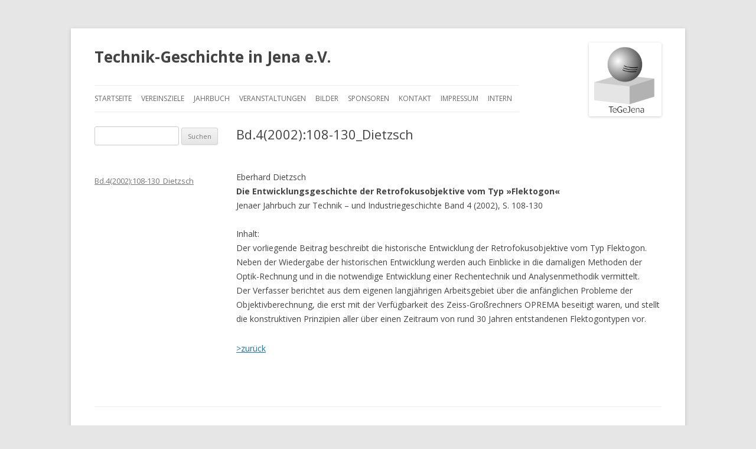

--- FILE ---
content_type: text/html; charset=UTF-8
request_url: https://www.technikgeschichte-jena.de/bd-42002108-130_dietzsch/
body_size: 12888
content:
<!DOCTYPE html>
<!--[if IE 7]>
<html class="ie ie7" lang="de">
<![endif]-->
<!--[if IE 8]>
<html class="ie ie8" lang="de">
<![endif]-->
<!--[if !(IE 7) & !(IE 8)]><!-->
<html lang="de">
<!--<![endif]-->
<head>
<meta charset="UTF-8" />
<meta name="viewport" content="width=device-width" />
<title>Bd.4(2002):108-130_Dietzsch | Technik-Geschichte in Jena e.V.</title>
<link rel="profile" href="http://gmpg.org/xfn/11" />
<link rel="pingback" href="https://www.technikgeschichte-jena.de/xmlrpc.php" />
<!--[if lt IE 9]>
<script src="https://www.technikgeschichte-jena.de/wp-content/themes/twentytwelve/js/html5.js" type="text/javascript"></script>
<![endif]-->
<link rel='dns-prefetch' href='//fonts.googleapis.com' />
<link rel='dns-prefetch' href='//s.w.org' />
<link href='https://fonts.gstatic.com' crossorigin rel='preconnect' />
<link rel="alternate" type="application/rss+xml" title="Technik-Geschichte in Jena e.V. &raquo; Feed" href="https://www.technikgeschichte-jena.de/feed/" />
<link rel="alternate" type="application/rss+xml" title="Technik-Geschichte in Jena e.V. &raquo; Kommentar-Feed" href="https://www.technikgeschichte-jena.de/comments/feed/" />
		<script type="text/javascript">
			window._wpemojiSettings = {"baseUrl":"https:\/\/s.w.org\/images\/core\/emoji\/11\/72x72\/","ext":".png","svgUrl":"https:\/\/s.w.org\/images\/core\/emoji\/11\/svg\/","svgExt":".svg","source":{"concatemoji":"https:\/\/www.technikgeschichte-jena.de\/wp-includes\/js\/wp-emoji-release.min.js?ver=4.9.26"}};
			!function(e,a,t){var n,r,o,i=a.createElement("canvas"),p=i.getContext&&i.getContext("2d");function s(e,t){var a=String.fromCharCode;p.clearRect(0,0,i.width,i.height),p.fillText(a.apply(this,e),0,0);e=i.toDataURL();return p.clearRect(0,0,i.width,i.height),p.fillText(a.apply(this,t),0,0),e===i.toDataURL()}function c(e){var t=a.createElement("script");t.src=e,t.defer=t.type="text/javascript",a.getElementsByTagName("head")[0].appendChild(t)}for(o=Array("flag","emoji"),t.supports={everything:!0,everythingExceptFlag:!0},r=0;r<o.length;r++)t.supports[o[r]]=function(e){if(!p||!p.fillText)return!1;switch(p.textBaseline="top",p.font="600 32px Arial",e){case"flag":return s([55356,56826,55356,56819],[55356,56826,8203,55356,56819])?!1:!s([55356,57332,56128,56423,56128,56418,56128,56421,56128,56430,56128,56423,56128,56447],[55356,57332,8203,56128,56423,8203,56128,56418,8203,56128,56421,8203,56128,56430,8203,56128,56423,8203,56128,56447]);case"emoji":return!s([55358,56760,9792,65039],[55358,56760,8203,9792,65039])}return!1}(o[r]),t.supports.everything=t.supports.everything&&t.supports[o[r]],"flag"!==o[r]&&(t.supports.everythingExceptFlag=t.supports.everythingExceptFlag&&t.supports[o[r]]);t.supports.everythingExceptFlag=t.supports.everythingExceptFlag&&!t.supports.flag,t.DOMReady=!1,t.readyCallback=function(){t.DOMReady=!0},t.supports.everything||(n=function(){t.readyCallback()},a.addEventListener?(a.addEventListener("DOMContentLoaded",n,!1),e.addEventListener("load",n,!1)):(e.attachEvent("onload",n),a.attachEvent("onreadystatechange",function(){"complete"===a.readyState&&t.readyCallback()})),(n=t.source||{}).concatemoji?c(n.concatemoji):n.wpemoji&&n.twemoji&&(c(n.twemoji),c(n.wpemoji)))}(window,document,window._wpemojiSettings);
		</script>
		<style type="text/css">
img.wp-smiley,
img.emoji {
	display: inline !important;
	border: none !important;
	box-shadow: none !important;
	height: 1em !important;
	width: 1em !important;
	margin: 0 .07em !important;
	vertical-align: -0.1em !important;
	background: none !important;
	padding: 0 !important;
}
</style>
<link rel='stylesheet' id='twentytwelve-fonts-css'  href='https://fonts.googleapis.com/css?family=Open+Sans:400italic,700italic,400,700&#038;subset=latin,latin-ext' type='text/css' media='all' />
<link rel='stylesheet' id='twentytwelve-style-css'  href='https://www.technikgeschichte-jena.de/wp-content/themes/twentytwelve/style.css?ver=4.9.26' type='text/css' media='all' />
<!--[if lt IE 9]>
<link rel='stylesheet' id='twentytwelve-ie-css'  href='https://www.technikgeschichte-jena.de/wp-content/themes/twentytwelve/css/ie.css?ver=20121010' type='text/css' media='all' />
<![endif]-->
<script type='text/javascript' src='https://www.technikgeschichte-jena.de/wp-includes/js/jquery/jquery.js?ver=1.12.4'></script>
<script type='text/javascript' src='https://www.technikgeschichte-jena.de/wp-includes/js/jquery/jquery-migrate.min.js?ver=1.4.1'></script>
<link rel='https://api.w.org/' href='https://www.technikgeschichte-jena.de/wp-json/' />
<link rel="EditURI" type="application/rsd+xml" title="RSD" href="https://www.technikgeschichte-jena.de/xmlrpc.php?rsd" />
<link rel="wlwmanifest" type="application/wlwmanifest+xml" href="https://www.technikgeschichte-jena.de/wp-includes/wlwmanifest.xml" /> 
<meta name="generator" content="WordPress 4.9.26" />
<link rel="canonical" href="https://www.technikgeschichte-jena.de/bd-42002108-130_dietzsch/" />
<link rel='shortlink' href='https://www.technikgeschichte-jena.de/?p=515' />
<link rel="alternate" type="application/json+oembed" href="https://www.technikgeschichte-jena.de/wp-json/oembed/1.0/embed?url=https%3A%2F%2Fwww.technikgeschichte-jena.de%2Fbd-42002108-130_dietzsch%2F" />
<link rel="alternate" type="text/xml+oembed" href="https://www.technikgeschichte-jena.de/wp-json/oembed/1.0/embed?url=https%3A%2F%2Fwww.technikgeschichte-jena.de%2Fbd-42002108-130_dietzsch%2F&#038;format=xml" />
<!-- <meta name="NextGEN" version="3.0.1" /> -->
	<style type="text/css" id="twentytwelve-header-css">
			.site-header h1 a,
		.site-header h2 {
			color: #444;
		}
		</style>
	
<!-- My Custom CSS -->
<link rel='stylesheet' id='mccss_stylesheet' href='https://www.technikgeschichte-jena.de/wp-content/uploads/my_custom_css/my_style.css?1765536590' type='text/css' media='all' />
<!-- My Custom CSS -->
</head>

<body class="page-template-default page page-id-515 custom-font-enabled">
<div id="page" class="hfeed site">
	<header id="masthead" class="site-header" role="banner">
		<hgroup>
			<h1 class="site-title"><a href="https://www.technikgeschichte-jena.de/" title="Technik-Geschichte in Jena e.V." rel="home">Technik-Geschichte in Jena e.V.</a></h1>
			<h2 class="site-description"></h2>
		</hgroup>

		<nav id="site-navigation" class="main-navigation" role="navigation">
			<button class="menu-toggle">Menü</button>
			<a class="assistive-text" href="#content" title="Springe zum Inhalt">Springe zum Inhalt</a>
			<div class="menu-hauptmenu-container"><ul id="menu-hauptmenu" class="nav-menu"><li id="menu-item-132" class="menu-item menu-item-type-custom menu-item-object-custom menu-item-132"><a href="/">Startseite</a></li>
<li id="menu-item-133" class="menu-item menu-item-type-post_type menu-item-object-page menu-item-home menu-item-133"><a href="https://www.technikgeschichte-jena.de/vereinsziele/">Vereinsziele</a></li>
<li id="menu-item-134" class="menu-item menu-item-type-post_type menu-item-object-page menu-item-134"><a href="https://www.technikgeschichte-jena.de/publikationen/">Jahrbuch</a></li>
<li id="menu-item-135" class="menu-item menu-item-type-post_type menu-item-object-page menu-item-135"><a href="https://www.technikgeschichte-jena.de/veranstaltungen/">Veranstaltungen</a></li>
<li id="menu-item-166" class="menu-item menu-item-type-post_type menu-item-object-page menu-item-166"><a href="https://www.technikgeschichte-jena.de/galerie/">Bilder</a></li>
<li id="menu-item-136" class="menu-item menu-item-type-post_type menu-item-object-page menu-item-136"><a href="https://www.technikgeschichte-jena.de/sponsoren/">Sponsoren</a></li>
<li id="menu-item-137" class="menu-item menu-item-type-post_type menu-item-object-page menu-item-137"><a href="https://www.technikgeschichte-jena.de/kontakt/">Kontakt</a></li>
<li id="menu-item-138" class="menu-item menu-item-type-post_type menu-item-object-page menu-item-138"><a href="https://www.technikgeschichte-jena.de/impressum/">Impressum</a></li>
<li id="menu-item-249" class="menu-item menu-item-type-post_type menu-item-object-page menu-item-249"><a href="https://www.technikgeschichte-jena.de/intern/">Intern</a></li>
</ul></div>		</nav><!-- #site-navigation -->

				<a href="https://www.technikgeschichte-jena.de/"><img src="https://www.technikgeschichte-jena.de/wp-content/uploads/2013/10/cropped-TeGeJ-Logo_zentriert1.jpg" class="header-image" width="702" height="712" alt="Technik-Geschichte in Jena e.V." /></a>
			</header><!-- #masthead -->

	<div id="main" class="wrapper">

	<div id="primary" class="site-content">
		<div id="content" role="main">

							
	<article id="post-515" class="post-515 page type-page status-publish hentry tag-fotoobjektive tag-optikdesign tag-rechentechnik">
		<header class="entry-header">
												<h1 class="entry-title">Bd.4(2002):108-130_Dietzsch</h1>
		</header>

		<div class="entry-content">
			<p><!--[if gte mso 9]><xml>
<w:WordDocument>
<w:View>Normal</w:View>
<w:Zoom>0</w:Zoom>
<w:HyphenationZone>21</w:HyphenationZone>
<w:PunctuationKerning/>
<w:ValidateAgainstSchemas/>
<w:SaveIfXMLInvalid>false</w:SaveIfXMLInvalid>
<w:IgnoreMixedContent>false</w:IgnoreMixedContent>
<w:AlwaysShowPlaceholderText>false</w:AlwaysShowPlaceholderText>
<w:Compatibility>
<w:BreakWrappedTables/>
<w:SnapToGridInCell/>
<w:WrapTextWithPunct/>
<w:UseAsianBreakRules/>
<w:DontGrowAutofit/>
</w:Compatibility>
<w:BrowserLevel>MicrosoftInternetExplorer4</w:BrowserLevel>
</w:WordDocument>
</xml><![endif]--><br />
<!--[if gte mso 9]><xml>
<w:LatentStyles DefLockedState="false" LatentStyleCount="156">
</w:LatentStyles>
</xml><![endif]--><!--[if gte mso 10]>



<style>
 /* Style Definitions */
 table.MsoNormalTable
	{mso-style-name:"Normale Tabelle";
	mso-tstyle-rowband-size:0;
	mso-tstyle-colband-size:0;
	mso-style-noshow:yes;
	mso-style-parent:"";
	mso-padding-alt:0pt 5.4pt 0pt 5.4pt;
	mso-para-margin:0pt;
	mso-para-margin-bottom:.0001pt;
	mso-pagination:widow-orphan;
	font-size:10.0pt;
	font-family:"Times New Roman";
	mso-ansi-language:#0400;
	mso-fareast-language:#0400;
	mso-bidi-language:#0400;}
</style>

<![endif]-->Eberhard Dietzsch<br />
<strong>Die Entwicklungsgeschichte der Retrofokusobjektive vom Typ »Flektogon«</strong><br />
Jenaer Jahrbuch zur Technik &#8211; und Industriegeschichte Band 4 (2002), S. 108-130</p>
<p>Inhalt:<br />
Der vorliegende Beitrag beschreibt die historische Entwicklung der Retrofokusobjektive vom Typ Flektogon. Neben der Wiedergabe der historischen Entwicklung werden auch Einblicke in die damaligen Methoden der Optik-Rechnung und in die notwendige Entwicklung einer Rechentechnik und Analysenmethodik vermittelt.<br />
Der Verfasser berichtet aus dem eigenen langjährigen Arbeitsgebiet über die anfänglichen Probleme der Objektivberechnung, die erst mit der Verfügbarkeit des Zeiss-Großrechners OPREMA beseitigt waren, und stellt die konstruktiven Prinzipien aller über einen Zeitraum von rund 30 Jahren entstandenen Flektogontypen vor.</p>
<p><a title="Jahrbuch 2002" href="http://www.technikgeschichte-jena.de/publikationen/inhaltsverzeichnisse/jahrbuch-2002/">&gt;zurück</a><span style="font-size: 12.0pt; font-family: 'Times New Roman'; mso-fareast-font-family: 'Times New Roman'; mso-ansi-language: DE; mso-fareast-language: DE; mso-bidi-language: AR-SA;"><br style="mso-special-character: line-break;" /> <br style="mso-special-character: line-break;" /> </span></p>
					</div><!-- .entry-content -->
		<footer class="entry-meta">
					</footer><!-- .entry-meta -->
	</article><!-- #post -->
				
<div id="comments" class="comments-area">

	
	
	
</div><!-- #comments .comments-area -->
			
		</div><!-- #content -->
	</div><!-- #primary -->


			<div id="secondary" class="widget-area" role="complementary">
			<aside id="search-2" class="widget widget_search"><form role="search" method="get" id="searchform" class="searchform" action="https://www.technikgeschichte-jena.de/">
				<div>
					<label class="screen-reader-text" for="s">Suche nach:</label>
					<input type="text" value="" name="s" id="s" />
					<input type="submit" id="searchsubmit" value="Suchen" />
				</div>
			</form></aside><aside id="pages-2" class="widget widget_pages"><h3 class="widget-title">Menü</h3>		<ul>
			<li class="page_item page-item-327"><a href="https://www.technikgeschichte-jena.de/bd-1-1999-s-35-60_kramer/">Bd.1 (1999), S. 35 – 60_Kramer</a></li>
<li class="page_item page-item-340"><a href="https://www.technikgeschichte-jena.de/band-1-1999-s-61-73_riesenberg/">Bd.1 (1999), S. 61 – 73_Riesenberg</a></li>
<li class="page_item page-item-364"><a href="https://www.technikgeschichte-jena.de/bd-11999-75-108_hacker/">Bd.1(1999): 75 – 108_Hacker</a></li>
<li class="page_item page-item-357"><a href="https://www.technikgeschichte-jena.de/bd-11999109-127_muhlhausen/">Bd.1(1999):109–127_Mühlhausen</a></li>
<li class="page_item page-item-371"><a href="https://www.technikgeschichte-jena.de/bd-11999129-140_wimmer/">Bd.1(1999):129 – 140_Wimmer</a></li>
<li class="page_item page-item-376"><a href="https://www.technikgeschichte-jena.de/bd-1999141-152_horichs/">Bd.1(1999):141–152_Hörichs</a></li>
<li class="page_item page-item-380"><a href="https://www.technikgeschichte-jena.de/bd-11999153-168_walter/">Bd.1(1999):153–168_Walter</a></li>
<li class="page_item page-item-438"><a href="https://www.technikgeschichte-jena.de/bd-119999-34_kotitz/">Bd.1(1999):9–34_Kötitz</a></li>
<li class="page_item page-item-950"><a href="https://www.technikgeschichte-jena.de/bd-132010-265-308_steinbach/">Bd.13(2010): 265-308_Steinbach</a></li>
<li class="page_item page-item-926"><a href="https://www.technikgeschichte-jena.de/bd-132010107-127_fauer/">Bd.13(2010):107-127_Fauer</a></li>
<li class="page_item page-item-930"><a href="https://www.technikgeschichte-jena.de/bd-132010129-187_borngen/">Bd.13(2010):129-187_Börngen</a></li>
<li class="page_item page-item-909"><a href="https://www.technikgeschichte-jena.de/bd-13201013-51_grolle/">Bd.13(2010):13-51_Grolle</a></li>
<li class="page_item page-item-934"><a href="https://www.technikgeschichte-jena.de/bd-132010189-195_geyer/">Bd.13(2010):189-195_Geyer</a></li>
<li class="page_item page-item-938"><a href="https://www.technikgeschichte-jena.de/bd-132010197-210_manns/">Bd.13(2010):197-210_Manns</a></li>
<li class="page_item page-item-946"><a href="https://www.technikgeschichte-jena.de/bd-132010211-264_gloor/">Bd.13(2010):211-264_Gloor</a></li>
<li class="page_item page-item-913"><a href="https://www.technikgeschichte-jena.de/bd-13201053-71_bergner/">Bd.13(2010):53-71_Bergner</a></li>
<li class="page_item page-item-917"><a href="https://www.technikgeschichte-jena.de/bd-13201073-93_augsten/">Bd.13(2010):73-93_Augsten</a></li>
<li class="page_item page-item-922"><a href="https://www.technikgeschichte-jena.de/bd-13201095-105_meier/">Bd.13(2010):95-105_Meier</a></li>
<li class="page_item page-item-1891"><a href="https://www.technikgeschichte-jena.de/bd-172014385-390_guyenot_erganzung/">Bd.17(2014):385-390_Guyenot_Ergänzung</a></li>
<li class="page_item page-item-425"><a href="https://www.technikgeschichte-jena.de/bd-22000110-169_wiederhold/">Bd.2(2000):110-169_Wiederhold</a></li>
<li class="page_item page-item-428"><a href="https://www.technikgeschichte-jena.de/bd-22000170-209_kroplin/">Bd.2(2000):170-209_Kröplin</a></li>
<li class="page_item page-item-430"><a href="https://www.technikgeschichte-jena.de/bd-22000210-248_taubert/">Bd.2(2000):210-248_Taubert</a></li>
<li class="page_item page-item-407"><a href="https://www.technikgeschichte-jena.de/bd-2200024-48_torge/">Bd.2(2000):24-48_Torge</a></li>
<li class="page_item page-item-416"><a href="https://www.technikgeschichte-jena.de/bd-2200049-82_hellmuth/">Bd.2(2000):49- 82_Hellmuth</a></li>
<li class="page_item page-item-404"><a href="https://www.technikgeschichte-jena.de/bd-220007-23_steiner/">Bd.2(2000):7-23_Steiner</a></li>
<li class="page_item page-item-421"><a href="https://www.technikgeschichte-jena.de/bd-2200083-109_ude/">Bd.2(2000):83-109_Ude</a></li>
<li class="page_item page-item-3495"><a href="https://www.technikgeschichte-jena.de/bd-252023109-132_doerfel-mai/">Bd.25(2023):109-132_Dörfel, Mai</a></li>
<li class="page_item page-item-3484"><a href="https://www.technikgeschichte-jena.de/bd-25202311-84_bussemer/">Bd.25(2023):11-84_Bussemer</a></li>
<li class="page_item page-item-3498"><a href="https://www.technikgeschichte-jena.de/bd-252023133-166_risse-von-lukowicz/">Bd.25(2023):133-166_Risse, von Lukowicz</a></li>
<li class="page_item page-item-3500"><a href="https://www.technikgeschichte-jena.de/bd-252023167-170_moehring/">Bd.25(2023):167-170_Möhring</a></li>
<li class="page_item page-item-3502"><a href="https://www.technikgeschichte-jena.de/bd-252023171-178_hellmuth/">Bd.25(2023):171-178_Hellmuth</a></li>
<li class="page_item page-item-3504"><a href="https://www.technikgeschichte-jena.de/bd-252023179-190_bussemer/">Bd.25(2023):179-190_Bussemer</a></li>
<li class="page_item page-item-3506"><a href="https://www.technikgeschichte-jena.de/bd-252023191-204_sachse/">Bd.25(2023):191-204_Sachse</a></li>
<li class="page_item page-item-3493"><a href="https://www.technikgeschichte-jena.de/bd-25202385-107_mueller/">Bd.25(2023):85-107_Müller</a></li>
<li class="page_item page-item-480"><a href="https://www.technikgeschichte-jena.de/band-3-2001-s-181-196/">Bd.3 (2001):181-196_Mirsching</a></li>
<li class="page_item page-item-487"><a href="https://www.technikgeschichte-jena.de/bd-3-2001197-222_feist/">Bd.3 (2001):197-222_Feist</a></li>
<li class="page_item page-item-492"><a href="https://www.technikgeschichte-jena.de/bd-3-2001223-269_mobius/">Bd.3 (2001):223-269_Möbius</a></li>
<li class="page_item page-item-470"><a href="https://www.technikgeschichte-jena.de/bd-32001101-121_zickler/">Bd.3(2001):101-121_Zickler</a></li>
<li class="page_item page-item-473"><a href="https://www.technikgeschichte-jena.de/bd-32001127-157_wilson/">Bd.3(2001):127-157_Wilson</a></li>
<li class="page_item page-item-500"><a href="https://www.technikgeschichte-jena.de/bd-32001158-180_nebe/">Bd.3(2001):158-180_Nebe</a></li>
<li class="page_item page-item-451"><a href="https://www.technikgeschichte-jena.de/bd-3200127-58_muhlfriedel/">Bd.3(2001):27-58_Mühlfriedel</a></li>
<li class="page_item page-item-459"><a href="https://www.technikgeschichte-jena.de/bd-3200159-79_haschke/">Bd.3(2001):59-79_Haschke</a></li>
<li class="page_item page-item-447"><a href="https://www.technikgeschichte-jena.de/bd-320017-26_steiner/">Bd.3(2001):7-26_Steiner</a></li>
<li class="page_item page-item-464"><a href="https://www.technikgeschichte-jena.de/bd-3200180-100_wenke/">Bd.3(2001):80-100_Wenke</a></li>
<li class="page_item page-item-515 current_page_item"><a href="https://www.technikgeschichte-jena.de/bd-42002108-130_dietzsch/">Bd.4(2002):108-130_Dietzsch</a></li>
<li class="page_item page-item-518"><a href="https://www.technikgeschichte-jena.de/bd-42002131-151_bernst/">Bd.4(2002):131-151_Bernst</a></li>
<li class="page_item page-item-522"><a href="https://www.technikgeschichte-jena.de/bd-42002152-175_kerbe/">Bd.4(2002):152-175_Kerbe</a></li>
<li class="page_item page-item-527"><a href="https://www.technikgeschichte-jena.de/bd-42002176-211_skarus/">Bd.4(2002):176-211_Skarus</a></li>
<li class="page_item page-item-531"><a href="https://www.technikgeschichte-jena.de/bd-42002212-241_karthe/">Bd.4(2002):212-241_Karthe</a></li>
<li class="page_item page-item-510"><a href="https://www.technikgeschichte-jena.de/bd-420029-42_steinbach/">Bd.4(2002):43-107_Steinbach</a></li>
<li class="page_item page-item-505"><a href="https://www.technikgeschichte-jena.de/bd-420029-42_artus/">Bd.4(2002):9-42_Artus</a></li>
<li class="page_item page-item-641"><a href="https://www.technikgeschichte-jena.de/bd-52003-2/">Bd.5(2003):148-167_Guenther</a></li>
<li class="page_item page-item-646"><a href="https://www.technikgeschichte-jena.de/bd-52003168-198_kerbe/">Bd.5(2003):168-198_Kerbe</a></li>
<li class="page_item page-item-626"><a href="https://www.technikgeschichte-jena.de/bd-5200346-51_scholer/">Bd.5(2003):46-51_Schöler</a></li>
<li class="page_item page-item-629"><a href="https://www.technikgeschichte-jena.de/bd-5200352-77_nebe/">Bd.5(2003):52-77_Nebe</a></li>
<li class="page_item page-item-634"><a href="https://www.technikgeschichte-jena.de/bd-52003/">Bd.5(2003):78-81_Kratochwil</a></li>
<li class="page_item page-item-623"><a href="https://www.technikgeschichte-jena.de/bd-520038-45_scholer/">Bd.5(2003):8-45_Schöler</a></li>
<li class="page_item page-item-638"><a href="https://www.technikgeschichte-jena.de/bd-5200382-147_meier/">Bd.5(2003):82-147_Meier</a></li>
<li class="page_item page-item-709"><a href="https://www.technikgeschichte-jena.de/bd-62004117-197_woschni/">Bd.6(2004):117-197_Woschni</a></li>
<li class="page_item page-item-704"><a href="https://www.technikgeschichte-jena.de/bd-62004129-175_donnerhacke/">Bd.6(2004):129-175_Donnerhacke</a></li>
<li class="page_item page-item-713"><a href="https://www.technikgeschichte-jena.de/bd-62004199-228_fischer/">Bd.6(2004):199-228_Fischer</a></li>
<li class="page_item page-item-716"><a href="https://www.technikgeschichte-jena.de/bd-62004229-250_gumpert/">Bd.6(2004):229-250_Gumpert</a></li>
<li class="page_item page-item-720"><a href="https://www.technikgeschichte-jena.de/bd-62004251-302_bartelt/">Bd.6(2004):251-302_Bartelt</a></li>
<li class="page_item page-item-724"><a href="https://www.technikgeschichte-jena.de/bd-6200433-40_herbst/">Bd.6(2004):33-40_Herbst</a></li>
<li class="page_item page-item-692"><a href="https://www.technikgeschichte-jena.de/bd-6200441-54_kratochwil/">Bd.6(2004):41-54_Kratochwil</a></li>
<li class="page_item page-item-696"><a href="https://www.technikgeschichte-jena.de/bd-6200455-88_jentzsch/">Bd.6(2004):55-88_Jentzsch</a></li>
<li class="page_item page-item-700"><a href="https://www.technikgeschichte-jena.de/bd-6200489-128_scheler/">Bd.6(2004):89-128_Scheler</a></li>
<li class="page_item page-item-686"><a href="https://www.technikgeschichte-jena.de/bd-620049-31_/">Bd.6(2004):9-31_Dorschner</a></li>
<li class="page_item page-item-784"><a href="https://www.technikgeschichte-jena.de/bd-72005108-124_nebe/">Bd.7(2005):108-124_Nebe</a></li>
<li class="page_item page-item-788"><a href="https://www.technikgeschichte-jena.de/bd-72005125-142_marwinski/">Bd.7(2005):125-142_Marwinski</a></li>
<li class="page_item page-item-792"><a href="https://www.technikgeschichte-jena.de/bd-72005143-165_schielicke/">Bd.7(2005):143-165_Schielicke</a></li>
<li class="page_item page-item-795"><a href="https://www.technikgeschichte-jena.de/bd-72005166-193_proger/">Bd.7(2005):166-193_Pröger</a></li>
<li class="page_item page-item-798"><a href="https://www.technikgeschichte-jena.de/bd-72005194-243_kramer/">Bd.7(2005):194-243_Kramer</a></li>
<li class="page_item page-item-773"><a href="https://www.technikgeschichte-jena.de/bd-7200570-81_wenke/">Bd.7(2005):70-81_Wenke</a></li>
<li class="page_item page-item-777"><a href="https://www.technikgeschichte-jena.de/bd-72005/">Bd.7(2005):82-91_Werner</a></li>
<li class="page_item page-item-769"><a href="https://www.technikgeschichte-jena.de/bd-720059-69_steinbach/">Bd.7(2005):9-69_Steinbach</a></li>
<li class="page_item page-item-781"><a href="https://www.technikgeschichte-jena.de/bd-7200592-107_nebe/">Bd.7(2005):92-107_Nebe</a></li>
<li class="page_item page-item-743"><a href="https://www.technikgeschichte-jena.de/bd-82006107-136_koch/">Bd.8(2006):107-136_Koch</a></li>
<li class="page_item page-item-746"><a href="https://www.technikgeschichte-jena.de/bd-82006137-150_ullmann/">Bd.8(2006):137-150_Ullmann</a></li>
<li class="page_item page-item-749"><a href="https://www.technikgeschichte-jena.de/bd-82006151-182_riekher/">Bd.8(2006):151-182_Riekher</a></li>
<li class="page_item page-item-752"><a href="https://www.technikgeschichte-jena.de/bd-82006183-184_sanda/">Bd.8(2006):183-184_Sanda</a></li>
<li class="page_item page-item-755"><a href="https://www.technikgeschichte-jena.de/bd-82006185-204_pohl/">Bd.8(2006):185-204_Pohl</a></li>
<li class="page_item page-item-759"><a href="https://www.technikgeschichte-jena.de/bd-82006205-227_gorlich/">Bd.8(2006):205-227_Görlich</a></li>
<li class="page_item page-item-736"><a href="https://www.technikgeschichte-jena.de/bd-8200627-40_hora/">Bd.8(2006):27-40_Hora</a></li>
<li class="page_item page-item-740"><a href="https://www.technikgeschichte-jena.de/bd-8200641-106_kramer/">Bd.8(2006):41-106_Kramer</a></li>
<li class="page_item page-item-731"><a href="https://www.technikgeschichte-jena.de/bd-820069-26_hofmann/">Bd.8(2006):9-26_Hofmann</a></li>
<li class="page_item page-item-840"><a href="https://www.technikgeschichte-jena.de/bd-92006109-113_weslau/">Bd.9(2006):109-113_Weßlau</a></li>
<li class="page_item page-item-843"><a href="https://www.technikgeschichte-jena.de/bd-92006115-144_neubert/">Bd.9(2006):115-144_Neubert</a></li>
<li class="page_item page-item-812"><a href="https://www.technikgeschichte-jena.de/bd-9200613-30_nebe/">Bd.9(2006):13-30_Nebe</a></li>
<li class="page_item page-item-847"><a href="https://www.technikgeschichte-jena.de/bd-92006145-188_gattnar/">Bd.9(2006):145-188_Gattnar</a></li>
<li class="page_item page-item-850"><a href="https://www.technikgeschichte-jena.de/bd-92006189-207_wehrsdorfer/">Bd.9(2006):189-207_Wehrsdorfer</a></li>
<li class="page_item page-item-854"><a href="https://www.technikgeschichte-jena.de/bd-92006209-228_kohler/">Bd.9(2006):209-228_Köhler</a></li>
<li class="page_item page-item-859"><a href="https://www.technikgeschichte-jena.de/bd-92006229-240_erlenbeck/">Bd.9(2006):229-240_Erlenbeck</a></li>
<li class="page_item page-item-863"><a href="https://www.technikgeschichte-jena.de/bd-92006241-248_bruckner/">Bd.9(2006):241-248_Bruckner</a></li>
<li class="page_item page-item-867"><a href="https://www.technikgeschichte-jena.de/bd-92006249-317_cichon/">Bd.9(2006):249-317_Cichon</a></li>
<li class="page_item page-item-872"><a href="https://www.technikgeschichte-jena.de/bd-92006319-446_scholer/">Bd.9(2006):319-446_Schöler</a></li>
<li class="page_item page-item-877"><a href="https://www.technikgeschichte-jena.de/bd-92006319-446_wimmer/">Bd.9(2006):319-446_Wimmer</a></li>
<li class="page_item page-item-819"><a href="https://www.technikgeschichte-jena.de/bd-9200631_steinbach/">Bd.9(2006):31_Steinbach</a></li>
<li class="page_item page-item-823"><a href="https://www.technikgeschichte-jena.de/bd-9200633-68_artus/">Bd.9(2006):33-68_Artus</a></li>
<li class="page_item page-item-881"><a href="https://www.technikgeschichte-jena.de/bd-92006457-466_fritsch/">Bd.9(2006):457-466_Fritsch</a></li>
<li class="page_item page-item-885"><a href="https://www.technikgeschichte-jena.de/bd-92006467-504_spessert/">Bd.9(2006):467-504_Spessert</a></li>
<li class="page_item page-item-888"><a href="https://www.technikgeschichte-jena.de/bd-92006505-534_albrecht/">Bd.9(2006):505-534_Albrecht</a></li>
<li class="page_item page-item-892"><a href="https://www.technikgeschichte-jena.de/bd-92006535-566_plontke/">Bd.9(2006):535-566_Plontke</a></li>
<li class="page_item page-item-896"><a href="https://www.technikgeschichte-jena.de/bd-92006567-576_litz/">Bd.9(2006):567-576_Litz</a></li>
<li class="page_item page-item-828"><a href="https://www.technikgeschichte-jena.de/bd-9200669-78_weslau/">Bd.9(2006):69-78_Weßlau</a></li>
<li class="page_item page-item-833"><a href="https://www.technikgeschichte-jena.de/bd-9200679-96_gusmann/">Bd.9(2006):79-96_Gußmann</a></li>
<li class="page_item page-item-808"><a href="https://www.technikgeschichte-jena.de/bd-920069-12_proger/">Bd.9(2006):9-12_Pröger</a></li>
<li class="page_item page-item-837"><a href="https://www.technikgeschichte-jena.de/bd-9200697-108_ruhlig/">Bd.9(2006):97-108_Ruhlig</a></li>
<li class="page_item page-item-246"><a href="https://www.technikgeschichte-jena.de/intern/">Intern</a></li>
<li class="page_item page-item-957"><a href="https://www.technikgeschichte-jena.de/kegeluhr_fauer/">Kegeluhr_Fauer</a></li>
<li class="page_item page-item-250"><a href="https://www.technikgeschichte-jena.de/schmalkalden/">Schmalkalden</a></li>
<li class="page_item page-item-12 page_item_has_children"><a href="https://www.technikgeschichte-jena.de/vereinsziele/">Vereinsziele</a>
<ul class='children'>
	<li class="page_item page-item-19 page_item_has_children"><a href="https://www.technikgeschichte-jena.de/vereinsziele/historie/">Historie</a>
	<ul class='children'>
		<li class="page_item page-item-23"><a href="https://www.technikgeschichte-jena.de/vereinsziele/historie/grundungsmitglieder/">Gründungsmitglieder</a></li>
	</ul>
</li>
	<li class="page_item page-item-29"><a href="https://www.technikgeschichte-jena.de/vereinsziele/mitglied-oder-forderer-werden/">Mitglied oder Förderer werden</a></li>
	<li class="page_item page-item-36"><a href="https://www.technikgeschichte-jena.de/vereinsziele/mitgliedsbeitrage/">Mitgliedsbeiträge</a></li>
</ul>
</li>
<li class="page_item page-item-3120"><a href="https://www.technikgeschichte-jena.de/bd-192016273-286_nitzschke/">Bd.19(2016):273-286_Nitzschke</a></li>
<li class="page_item page-item-3122"><a href="https://www.technikgeschichte-jena.de/bd-192016287-342_schoeppach/">Bd.19(2016):287-342_Schöppach</a></li>
<li class="page_item page-item-3124"><a href="https://www.technikgeschichte-jena.de/bd-192016343-376_bischoff/">Bd.19(2016):343-376_Bischoff</a></li>
<li class="page_item page-item-54 page_item_has_children"><a href="https://www.technikgeschichte-jena.de/publikationen/">Jahrbuch</a>
<ul class='children'>
	<li class="page_item page-item-140 page_item_has_children"><a href="https://www.technikgeschichte-jena.de/publikationen/inhaltsverzeichnisse/">Inhaltsverzeichnisse</a>
	<ul class='children'>
		<li class="page_item page-item-63 page_item_has_children"><a href="https://www.technikgeschichte-jena.de/publikationen/inhaltsverzeichnisse/jahrbuch-1999/">Band 1 (1999)</a>
		<ul class='children'>
			<li class="page_item page-item-315"><a href="https://www.technikgeschichte-jena.de/publikationen/inhaltsverzeichnisse/jahrbuch-1999/band-1-1999-s-9-34/">Band 1 (1999), S. 9 &#8211; 34_Kötitz</a></li>
		</ul>
</li>
		<li class="page_item page-item-66"><a href="https://www.technikgeschichte-jena.de/publikationen/inhaltsverzeichnisse/66-2/">Band 2 (2000)</a></li>
		<li class="page_item page-item-71"><a href="https://www.technikgeschichte-jena.de/publikationen/inhaltsverzeichnisse/jahrbuch-2001/">Band 3 (2001)</a></li>
		<li class="page_item page-item-74"><a href="https://www.technikgeschichte-jena.de/publikationen/inhaltsverzeichnisse/jahrbuch-2002/">Band 4 (2002)</a></li>
		<li class="page_item page-item-79"><a href="https://www.technikgeschichte-jena.de/publikationen/inhaltsverzeichnisse/jahrbuch-2003/">Band 5 (2003)</a></li>
		<li class="page_item page-item-83"><a href="https://www.technikgeschichte-jena.de/publikationen/inhaltsverzeichnisse/jahrbuch-2004/">Band 6 (2004)</a></li>
		<li class="page_item page-item-86"><a href="https://www.technikgeschichte-jena.de/publikationen/inhaltsverzeichnisse/jahrbuch-2005/">Band 7 (2005)</a></li>
		<li class="page_item page-item-89"><a href="https://www.technikgeschichte-jena.de/publikationen/inhaltsverzeichnisse/sonderband-2006/">Band 8 (2006)</a></li>
		<li class="page_item page-item-94"><a href="https://www.technikgeschichte-jena.de/publikationen/inhaltsverzeichnisse/jahrbuch-2006/">Band 9 (2006)</a></li>
		<li class="page_item page-item-99 page_item_has_children"><a href="https://www.technikgeschichte-jena.de/publikationen/inhaltsverzeichnisse/jahrbuch-2007/">Band 10 (2007)</a>
		<ul class='children'>
			<li class="page_item page-item-1296"><a href="https://www.technikgeschichte-jena.de/publikationen/inhaltsverzeichnisse/jahrbuch-2007/bd-10200713-26_litzsteinbach/">Bd.10(2007):13-26_Litz+Steinbach</a></li>
			<li class="page_item page-item-1300"><a href="https://www.technikgeschichte-jena.de/publikationen/inhaltsverzeichnisse/jahrbuch-2007/bd-10200727-34_kramer/">Bd.10(2007):27-34_Kramer</a></li>
			<li class="page_item page-item-1304"><a href="https://www.technikgeschichte-jena.de/publikationen/inhaltsverzeichnisse/jahrbuch-2007/bd-10200735-71_schacke/">Bd.10(2007):35-71_Schacke</a></li>
			<li class="page_item page-item-1308"><a href="https://www.technikgeschichte-jena.de/publikationen/inhaltsverzeichnisse/jahrbuch-2007/bd-10200773-103_hofmann/">Bd.10(2007):73-103_Hofmann</a></li>
			<li class="page_item page-item-1311"><a href="https://www.technikgeschichte-jena.de/publikationen/inhaltsverzeichnisse/jahrbuch-2007/bd-102007105-125_bernst/">Bd.10(2007):105-125_Bernst</a></li>
			<li class="page_item page-item-1315"><a href="https://www.technikgeschichte-jena.de/publikationen/inhaltsverzeichnisse/jahrbuch-2007/bd-102007127-153_gattnar/">Bd.10(2007):127-153_Gattnar</a></li>
			<li class="page_item page-item-1319"><a href="https://www.technikgeschichte-jena.de/publikationen/inhaltsverzeichnisse/jahrbuch-2007/bd-102007154-174_gommel/">Bd.10(2007):154-174_Gommel</a></li>
			<li class="page_item page-item-1323"><a href="https://www.technikgeschichte-jena.de/publikationen/inhaltsverzeichnisse/jahrbuch-2007/bd-102007175-220_meier/">Bd.10(2007):175-220_Meier</a></li>
			<li class="page_item page-item-1327"><a href="https://www.technikgeschichte-jena.de/publikationen/inhaltsverzeichnisse/jahrbuch-2007/bd-102007221-293_jendersie/">Bd.10(2007):221-293_Jendersie</a></li>
			<li class="page_item page-item-1331"><a href="https://www.technikgeschichte-jena.de/publikationen/inhaltsverzeichnisse/jahrbuch-2007/bd-102007221-293_weslau/">Bd.10(2007):297-383_Weßlau</a></li>
			<li class="page_item page-item-1335"><a href="https://www.technikgeschichte-jena.de/publikationen/inhaltsverzeichnisse/jahrbuch-2007/bd-102007385-402_pudenz/">Bd.10(2007):385-402_Pudenz</a></li>
			<li class="page_item page-item-1339"><a href="https://www.technikgeschichte-jena.de/publikationen/inhaltsverzeichnisse/jahrbuch-2007/bd-102007403-412_kohler/">Bd.10(2007):403-412_Köhler</a></li>
			<li class="page_item page-item-1343"><a href="https://www.technikgeschichte-jena.de/publikationen/inhaltsverzeichnisse/jahrbuch-2007/bd-102007413-434_kohler/">Bd.10(2007):413-434_Köhler</a></li>
			<li class="page_item page-item-1347"><a href="https://www.technikgeschichte-jena.de/publikationen/inhaltsverzeichnisse/jahrbuch-2007/bd-102007435-488_lodel/">Bd.10(2007):435-488_Lödel</a></li>
			<li class="page_item page-item-1351"><a href="https://www.technikgeschichte-jena.de/publikationen/inhaltsverzeichnisse/jahrbuch-2007/bd-102007489-520_stelzner/">Bd.10(2007):489-520_Stelzner</a></li>
			<li class="page_item page-item-1356"><a href="https://www.technikgeschichte-jena.de/publikationen/inhaltsverzeichnisse/jahrbuch-2007/bd-102007521-533_steinbachschmidt/">Bd.10(2007):521-533_Steinbach+Schmidt</a></li>
		</ul>
</li>
		<li class="page_item page-item-103 page_item_has_children"><a href="https://www.technikgeschichte-jena.de/publikationen/inhaltsverzeichnisse/jahrbuch-2008/">Band 11 (2008)</a>
		<ul class='children'>
			<li class="page_item page-item-1408"><a href="https://www.technikgeschichte-jena.de/publikationen/inhaltsverzeichnisse/jahrbuch-2008/bd-1120089-100_gattnar/">Bd.11(2008):9-100_Gattnar</a></li>
			<li class="page_item page-item-1412"><a href="https://www.technikgeschichte-jena.de/publikationen/inhaltsverzeichnisse/jahrbuch-2008/bd-112008101-132_spessert/">Bd.11(2008):101-132_Spessert</a></li>
			<li class="page_item page-item-1416"><a href="https://www.technikgeschichte-jena.de/publikationen/inhaltsverzeichnisse/jahrbuch-2008/bd-112008133-153_grolle/">Bd.11(2008):133-153_Grolle</a></li>
			<li class="page_item page-item-1420"><a href="https://www.technikgeschichte-jena.de/publikationen/inhaltsverzeichnisse/jahrbuch-2008/bd-112008155-177_ehrtwright/">Bd.11(2008):155-177_Ehrt+Wright</a></li>
			<li class="page_item page-item-1424"><a href="https://www.technikgeschichte-jena.de/publikationen/inhaltsverzeichnisse/jahrbuch-2008/bd-112008179-188_nebe/">Bd.11(2008):179-188_Nebe</a></li>
			<li class="page_item page-item-1428"><a href="https://www.technikgeschichte-jena.de/publikationen/inhaltsverzeichnisse/jahrbuch-2008/bd-112008189-238_moras/">Bd.11(2008):189-238_Moras</a></li>
			<li class="page_item page-item-1433"><a href="https://www.technikgeschichte-jena.de/publikationen/inhaltsverzeichnisse/jahrbuch-2008/bd-112008239-259_guyenot/">Bd.11(2008):239-259_Guyenot</a></li>
			<li class="page_item page-item-1437"><a href="https://www.technikgeschichte-jena.de/publikationen/inhaltsverzeichnisse/jahrbuch-2008/bd-112008261-300_kohler/">Bd.11(2008):261-300_Köhler</a></li>
			<li class="page_item page-item-1441"><a href="https://www.technikgeschichte-jena.de/publikationen/inhaltsverzeichnisse/jahrbuch-2008/bd-112008301-317_ballweslau/">Bd.11(2008):301-317_Ball+Weßlau</a></li>
			<li class="page_item page-item-1445"><a href="https://www.technikgeschichte-jena.de/publikationen/inhaltsverzeichnisse/jahrbuch-2008/bd-112008319-356_scholer/">Bd.11(2008):319-356_Schöler</a></li>
			<li class="page_item page-item-1449"><a href="https://www.technikgeschichte-jena.de/publikationen/inhaltsverzeichnisse/jahrbuch-2008/bd-112008357-375_schwennicke/">Bd.11(2008):357-375_Schwennicke</a></li>
			<li class="page_item page-item-1453"><a href="https://www.technikgeschichte-jena.de/publikationen/inhaltsverzeichnisse/jahrbuch-2008/bd-112008377-388_hebenstreit/">Bd.11(2008):377-388_Hebenstreit</a></li>
			<li class="page_item page-item-1457"><a href="https://www.technikgeschichte-jena.de/publikationen/inhaltsverzeichnisse/jahrbuch-2008/bd-112008389-398_weslau/">Bd.11(2008):389-398_Weßlau</a></li>
			<li class="page_item page-item-1461"><a href="https://www.technikgeschichte-jena.de/publikationen/inhaltsverzeichnisse/jahrbuch-2008/bd-112008399-417_arnz/">Bd.11(2008):399-417_Arnz</a></li>
			<li class="page_item page-item-1465"><a href="https://www.technikgeschichte-jena.de/publikationen/inhaltsverzeichnisse/jahrbuch-2008/bd-112008419-423_ganswein/">Bd.11(2008):419-423_Gänswein</a></li>
			<li class="page_item page-item-1469"><a href="https://www.technikgeschichte-jena.de/publikationen/inhaltsverzeichnisse/jahrbuch-2008/bd-112008425-437_busch/">Bd.11(2008):425-437_Busch</a></li>
		</ul>
</li>
		<li class="page_item page-item-106 page_item_has_children"><a href="https://www.technikgeschichte-jena.de/publikationen/inhaltsverzeichnisse/jahrbuch-2009/">Band 12 (2009)</a>
		<ul class='children'>
			<li class="page_item page-item-1525"><a href="https://www.technikgeschichte-jena.de/publikationen/inhaltsverzeichnisse/jahrbuch-2009/bd-1220099-84_schroter/">Bd.12(2009):9-84_Schröter</a></li>
			<li class="page_item page-item-1527"><a href="https://www.technikgeschichte-jena.de/publikationen/inhaltsverzeichnisse/jahrbuch-2009/bd-12200985-99_wimmer/">Bd.12(2009):85-99_Wimmer</a></li>
			<li class="page_item page-item-1529"><a href="https://www.technikgeschichte-jena.de/publikationen/inhaltsverzeichnisse/jahrbuch-2009/bd-122009101-116_weslau/">Bd.12(2009):101-116_Weßlau</a></li>
			<li class="page_item page-item-1531"><a href="https://www.technikgeschichte-jena.de/publikationen/inhaltsverzeichnisse/jahrbuch-2009/bd-122009117-135_balzergotze/">Bd.12(2009):117-135_Balzer+Götze</a></li>
			<li class="page_item page-item-1534"><a href="https://www.technikgeschichte-jena.de/publikationen/inhaltsverzeichnisse/jahrbuch-2009/bd-122009137-155_kohler/">Bd.12(2009):137-155_Köhler</a></li>
			<li class="page_item page-item-1536"><a href="https://www.technikgeschichte-jena.de/publikationen/inhaltsverzeichnisse/jahrbuch-2009/bd-122009157-169_mucke/">Bd.12(2009):157-169_Mucke</a></li>
			<li class="page_item page-item-1538"><a href="https://www.technikgeschichte-jena.de/publikationen/inhaltsverzeichnisse/jahrbuch-2009/bd-122009171-183_mucke/">Bd.12(2009):171-183_Mucke</a></li>
			<li class="page_item page-item-1597"><a href="https://www.technikgeschichte-jena.de/publikationen/inhaltsverzeichnisse/jahrbuch-2009/bd-152012373-440_kohler/">Bd.15(2012):373-440_Köhler</a></li>
			<li class="page_item page-item-1540"><a href="https://www.technikgeschichte-jena.de/publikationen/inhaltsverzeichnisse/jahrbuch-2009/bd-122009185-202_rucksweisedorschner/">Bd.12(2009):185-202_Rucks+Weise+Dorschner</a></li>
			<li class="page_item page-item-1542"><a href="https://www.technikgeschichte-jena.de/publikationen/inhaltsverzeichnisse/jahrbuch-2009/bd-122009203-211_pudenz/">Bd.12(2009):203-211_Pudenz</a></li>
			<li class="page_item page-item-1544"><a href="https://www.technikgeschichte-jena.de/publikationen/inhaltsverzeichnisse/jahrbuch-2009/bd-122009213-226_gattnar/">Bd.12(2009):213-226_Gattnar</a></li>
			<li class="page_item page-item-1546"><a href="https://www.technikgeschichte-jena.de/publikationen/inhaltsverzeichnisse/jahrbuch-2009/bd-122009227-241_geyer/">Bd.12(2009):227-241_Geyer</a></li>
			<li class="page_item page-item-1548"><a href="https://www.technikgeschichte-jena.de/publikationen/inhaltsverzeichnisse/jahrbuch-2009/bd-122009243-312_proger/">Bd.12(2009):243-312_Pröger</a></li>
			<li class="page_item page-item-1550"><a href="https://www.technikgeschichte-jena.de/publikationen/inhaltsverzeichnisse/jahrbuch-2009/bd-122009313-332_scholer/">Bd.12(2009):313-332_Schöler</a></li>
			<li class="page_item page-item-1553"><a href="https://www.technikgeschichte-jena.de/publikationen/inhaltsverzeichnisse/jahrbuch-2009/bd-122009333-351_scholer/">Bd.12(2009):333-351_Schöler</a></li>
			<li class="page_item page-item-1555"><a href="https://www.technikgeschichte-jena.de/publikationen/inhaltsverzeichnisse/jahrbuch-2009/bd-122009353-415_spessert/">Bd.12(2009):353-415_Spessert</a></li>
			<li class="page_item page-item-1557"><a href="https://www.technikgeschichte-jena.de/publikationen/inhaltsverzeichnisse/jahrbuch-2009/bd-122009417-433_weslaukarnapp/">Bd.12(2009):417-433_Weßlau+Karnapp</a></li>
			<li class="page_item page-item-1559"><a href="https://www.technikgeschichte-jena.de/publikationen/inhaltsverzeichnisse/jahrbuch-2009/bd-122009435-517_steinbach/">Bd.12(2009):435-517_Steinbach</a></li>
			<li class="page_item page-item-1561"><a href="https://www.technikgeschichte-jena.de/publikationen/inhaltsverzeichnisse/jahrbuch-2009/bd-122009519-540_steinbach/">Bd.12(2009):519-540_Steinbach</a></li>
			<li class="page_item page-item-1563"><a href="https://www.technikgeschichte-jena.de/publikationen/inhaltsverzeichnisse/jahrbuch-2009/bd-122009541-543_busch/">Bd.12(2009):541-543_Busch</a></li>
		</ul>
</li>
		<li class="page_item page-item-109"><a href="https://www.technikgeschichte-jena.de/publikationen/inhaltsverzeichnisse/jahrbuch-2010/">Band 13 (2010)</a></li>
		<li class="page_item page-item-112 page_item_has_children"><a href="https://www.technikgeschichte-jena.de/publikationen/inhaltsverzeichnisse/jahrbuch-2011/">Band 14 (2011)</a>
		<ul class='children'>
			<li class="page_item page-item-1241"><a href="https://www.technikgeschichte-jena.de/publikationen/inhaltsverzeichnisse/jahrbuch-2011/bd-14201111-12_weise/">Bd.14(2011):11-12_Weise</a></li>
			<li class="page_item page-item-1246"><a href="https://www.technikgeschichte-jena.de/publikationen/inhaltsverzeichnisse/jahrbuch-2011/bd-14201113-18_guyenot/">Bd.14(2011):13-18_Guyenot</a></li>
			<li class="page_item page-item-1250"><a href="https://www.technikgeschichte-jena.de/publikationen/inhaltsverzeichnisse/jahrbuch-2011/bd-14201121-83_hahmann/">Bd.14(2011):21-83_Hahmann</a></li>
			<li class="page_item page-item-1254"><a href="https://www.technikgeschichte-jena.de/publikationen/inhaltsverzeichnisse/jahrbuch-2011/bd-14201185-139_schoppach/">Bd.14(2011):85-139_Schöppach</a></li>
			<li class="page_item page-item-1258"><a href="https://www.technikgeschichte-jena.de/publikationen/inhaltsverzeichnisse/jahrbuch-2011/bd-142011141-222_steinbach/">Bd.14(2011):141-222_Steinbach</a></li>
			<li class="page_item page-item-1263"><a href="https://www.technikgeschichte-jena.de/publikationen/inhaltsverzeichnisse/jahrbuch-2011/bd-142011223-253_tschirnich/">Bd.14(2011):223-253_Tschirnich</a></li>
			<li class="page_item page-item-1267"><a href="https://www.technikgeschichte-jena.de/publikationen/inhaltsverzeichnisse/jahrbuch-2011/bd-142011225-286_busch/">Bd.14(2011):225-286_Busch</a></li>
			<li class="page_item page-item-1271"><a href="https://www.technikgeschichte-jena.de/publikationen/inhaltsverzeichnisse/jahrbuch-2011/bd-142011287-366_kammerer/">Bd.14(2011):287-366_Kämmerer</a></li>
			<li class="page_item page-item-1275"><a href="https://www.technikgeschichte-jena.de/publikationen/inhaltsverzeichnisse/jahrbuch-2011/bd-142011367-394_gattnar/">Bd.14(2011):367-394_Gattnar</a></li>
			<li class="page_item page-item-1281"><a href="https://www.technikgeschichte-jena.de/publikationen/inhaltsverzeichnisse/jahrbuch-2011/bd-142011395-406_fauer/">Bd.14(2011):395-406_Fauer</a></li>
			<li class="page_item page-item-1286"><a href="https://www.technikgeschichte-jena.de/publikationen/inhaltsverzeichnisse/jahrbuch-2011/bd-142011407-427_busch/">Bd.14(2011):407-427_Busch</a></li>
		</ul>
</li>
		<li class="page_item page-item-115 page_item_has_children"><a href="https://www.technikgeschichte-jena.de/publikationen/inhaltsverzeichnisse/jahrbuch-2012/">Band 15 (2012)</a>
		<ul class='children'>
			<li class="page_item page-item-1575"><a href="https://www.technikgeschichte-jena.de/publikationen/inhaltsverzeichnisse/jahrbuch-2012/bd-15201235-71_koch/">Bd.15(2012):35-71_Koch</a></li>
			<li class="page_item page-item-1578"><a href="https://www.technikgeschichte-jena.de/publikationen/inhaltsverzeichnisse/jahrbuch-2012/bd-15201273-171_hahmann/">Bd.15(2012):73-171_Hahmann</a></li>
			<li class="page_item page-item-1580"><a href="https://www.technikgeschichte-jena.de/publikationen/inhaltsverzeichnisse/jahrbuch-2012/bd-152012173-243_berkapawlik/">Bd.15(2012):173-243_Berka+Pawlik</a></li>
			<li class="page_item page-item-1583"><a href="https://www.technikgeschichte-jena.de/publikationen/inhaltsverzeichnisse/jahrbuch-2012/bd-152012245-314_gumpert/">Bd.15(2012):245-314_Gumpert</a></li>
			<li class="page_item page-item-1585"><a href="https://www.technikgeschichte-jena.de/publikationen/inhaltsverzeichnisse/jahrbuch-2012/bd-152012319-348_scheler/">Bd.15(2012):319-348_Scheler</a></li>
			<li class="page_item page-item-1594"><a href="https://www.technikgeschichte-jena.de/publikationen/inhaltsverzeichnisse/jahrbuch-2012/bd-152012349-372_riehermann-u-a/">Bd.15(2012):349-372_Riehermann u.a.</a></li>
			<li class="page_item page-item-1599"><a href="https://www.technikgeschichte-jena.de/publikationen/inhaltsverzeichnisse/jahrbuch-2012/bd-152012441-482_immig/">Bd.15(2012):441-482_Immig</a></li>
			<li class="page_item page-item-1601"><a href="https://www.technikgeschichte-jena.de/publikationen/inhaltsverzeichnisse/jahrbuch-2012/bd-152012483-501_sachse/">Bd.15(2012):483-501_Sachse</a></li>
			<li class="page_item page-item-1603"><a href="https://www.technikgeschichte-jena.de/publikationen/inhaltsverzeichnisse/jahrbuch-2012/bd-152012503-514_arnz/">Bd.15(2012):503-514_Arnz</a></li>
			<li class="page_item page-item-1605"><a href="https://www.technikgeschichte-jena.de/publikationen/inhaltsverzeichnisse/jahrbuch-2012/bd-152012515-531_adelski-u-a/">Bd.15(2012):515- 531_Adelski u.a.</a></li>
		</ul>
</li>
		<li class="page_item page-item-294 page_item_has_children"><a href="https://www.technikgeschichte-jena.de/publikationen/inhaltsverzeichnisse/vorschau-band-16/">Band 16 (2013)</a>
		<ul class='children'>
			<li class="page_item page-item-1224"><a href="https://www.technikgeschichte-jena.de/publikationen/inhaltsverzeichnisse/vorschau-band-16/bd-162013181-205_geyer/">Bd.16(2013):181-205_Geyer</a></li>
			<li class="page_item page-item-1113"><a href="https://www.technikgeschichte-jena.de/publikationen/inhaltsverzeichnisse/vorschau-band-16/bd-162013linsmayer/">Bd.16(2013):11-20_Linsmayer</a></li>
			<li class="page_item page-item-1142"><a href="https://www.technikgeschichte-jena.de/publikationen/inhaltsverzeichnisse/vorschau-band-16/bd-16201321-40_bischoff/">Bd.16(2013):21-40_Bischoff</a></li>
			<li class="page_item page-item-1146"><a href="https://www.technikgeschichte-jena.de/publikationen/inhaltsverzeichnisse/vorschau-band-16/bd-16201341-143_heyne/">Bd.16(2013):41-143_Heyne</a></li>
			<li class="page_item page-item-1150"><a href="https://www.technikgeschichte-jena.de/publikationen/inhaltsverzeichnisse/vorschau-band-16/bd-162013145-180_horichs/">Bd.16(2013):145-180_Hörichs</a></li>
			<li class="page_item page-item-1154"><a href="https://www.technikgeschichte-jena.de/publikationen/inhaltsverzeichnisse/vorschau-band-16/bd-162013207-221_steinbach/">Bd.16(2013):207-221_Steinbach</a></li>
			<li class="page_item page-item-1164"><a href="https://www.technikgeschichte-jena.de/publikationen/inhaltsverzeichnisse/vorschau-band-16/bd-162013223-245_steinbach/">Bd.16(2013):223-245_Steinbach</a></li>
			<li class="page_item page-item-1169"><a href="https://www.technikgeschichte-jena.de/publikationen/inhaltsverzeichnisse/vorschau-band-16/bd-162013247-254_steinbach/">Bd.16(2013):247-254_Steinbach</a></li>
			<li class="page_item page-item-1174"><a href="https://www.technikgeschichte-jena.de/publikationen/inhaltsverzeichnisse/vorschau-band-16/bd-162013255-268_tandler/">Bd.16(2013):255-268_Tandler</a></li>
			<li class="page_item page-item-1178"><a href="https://www.technikgeschichte-jena.de/publikationen/inhaltsverzeichnisse/vorschau-band-16/bd-162013269-276_fauer/">Bd.16(2013):269-276_Fauer</a></li>
			<li class="page_item page-item-1182"><a href="https://www.technikgeschichte-jena.de/publikationen/inhaltsverzeichnisse/vorschau-band-16/bd-162013277-282_illing/">Bd.16(2013):277-282_Ihling</a></li>
			<li class="page_item page-item-1186"><a href="https://www.technikgeschichte-jena.de/publikationen/inhaltsverzeichnisse/vorschau-band-16/bd-162013283-292_voigt/">Bd.16(2013):283-292_Voigt</a></li>
			<li class="page_item page-item-1191"><a href="https://www.technikgeschichte-jena.de/publikationen/inhaltsverzeichnisse/vorschau-band-16/bd-162013293-310_scheler/">Bd.16(2013):293-310_Scheler</a></li>
			<li class="page_item page-item-1197"><a href="https://www.technikgeschichte-jena.de/publikationen/inhaltsverzeichnisse/vorschau-band-16/bd-162013311-318_wendel/">Bd.16(2013):311-318_Wendel</a></li>
			<li class="page_item page-item-1202"><a href="https://www.technikgeschichte-jena.de/publikationen/inhaltsverzeichnisse/vorschau-band-16/bd-162013319-320_werner/">Bd.16(2013):319-320_Werner</a></li>
			<li class="page_item page-item-1206"><a href="https://www.technikgeschichte-jena.de/publikationen/inhaltsverzeichnisse/vorschau-band-16/bd-162013321-348_hahmann/">Bd.16(2013):321-348_Hahmann</a></li>
			<li class="page_item page-item-1210"><a href="https://www.technikgeschichte-jena.de/publikationen/inhaltsverzeichnisse/vorschau-band-16/bd-162013349-359_schacke/">Bd.16(2013):349-359_Schacke</a></li>
		</ul>
</li>
		<li class="page_item page-item-1771 page_item_has_children"><a href="https://www.technikgeschichte-jena.de/publikationen/inhaltsverzeichnisse/band-17-2014/">Band 17 (2014)</a>
		<ul class='children'>
			<li class="page_item page-item-1811"><a href="https://www.technikgeschichte-jena.de/publikationen/inhaltsverzeichnisse/band-17-2014/bd-17201411-53_hahmann/">Bd.17(2014):11-53_Hahmann</a></li>
			<li class="page_item page-item-1818"><a href="https://www.technikgeschichte-jena.de/publikationen/inhaltsverzeichnisse/band-17-2014/bd-17201455-124_steiner/">Bd.17(2014):55-124_Steiner</a></li>
			<li class="page_item page-item-1826"><a href="https://www.technikgeschichte-jena.de/publikationen/inhaltsverzeichnisse/band-17-2014/bd-172014125-139_busch/">Bd.17(2014):125-139_Busch</a></li>
			<li class="page_item page-item-1833"><a href="https://www.technikgeschichte-jena.de/publikationen/inhaltsverzeichnisse/band-17-2014/bd-172014141-177_ceragioli/">Bd.17(2014):141-177_Ceragioli</a></li>
			<li class="page_item page-item-1838"><a href="https://www.technikgeschichte-jena.de/publikationen/inhaltsverzeichnisse/band-17-2014/bd-172014179-218_pfaff/">Bd.17(2014):179-218_Pfaff</a></li>
			<li class="page_item page-item-1841"><a href="https://www.technikgeschichte-jena.de/publikationen/inhaltsverzeichnisse/band-17-2014/bd-172014-219-228_mucke/">Bd.17(2014): 219-228_Mucke</a></li>
			<li class="page_item page-item-1846"><a href="https://www.technikgeschichte-jena.de/publikationen/inhaltsverzeichnisse/band-17-2014/bd-172014-229-245_schmadel/">Bd.17(2014): 229-245_Schmadel</a></li>
			<li class="page_item page-item-1849"><a href="https://www.technikgeschichte-jena.de/publikationen/inhaltsverzeichnisse/band-17-2014/bd-172014-247-265_fauer/">Bd.17(2014): 247-265_Fauer</a></li>
			<li class="page_item page-item-1853"><a href="https://www.technikgeschichte-jena.de/publikationen/inhaltsverzeichnisse/band-17-2014/bd-172014-267-304_grolle/">Bd.17(2014): 267-304_Grolle</a></li>
			<li class="page_item page-item-1856"><a href="https://www.technikgeschichte-jena.de/publikationen/inhaltsverzeichnisse/band-17-2014/bd-172014-305-311_ihling/">Bd.17(2014): 305-311_Ihling</a></li>
			<li class="page_item page-item-1859"><a href="https://www.technikgeschichte-jena.de/publikationen/inhaltsverzeichnisse/band-17-2014/bd-172014-313-343_wille/">Bd.17(2014): 313-343_Wille</a></li>
			<li class="page_item page-item-1862"><a href="https://www.technikgeschichte-jena.de/publikationen/inhaltsverzeichnisse/band-17-2014/bd-172014345-379_schorcht/">Bd.17(2014):345-379_Schorcht</a></li>
		</ul>
</li>
		<li class="page_item page-item-2177"><a href="https://www.technikgeschichte-jena.de/publikationen/inhaltsverzeichnisse/band-18-2015/">Band 18 (2015)</a></li>
		<li class="page_item page-item-2383 page_item_has_children"><a href="https://www.technikgeschichte-jena.de/publikationen/inhaltsverzeichnisse/band-19-2016/">Band 19 (2016)</a>
		<ul class='children'>
			<li class="page_item page-item-3095"><a href="https://www.technikgeschichte-jena.de/publikationen/inhaltsverzeichnisse/band-19-2016/bd-19201611-38_wimmer/">Bd.19(2016):11-38_Wimmer</a></li>
			<li class="page_item page-item-3098"><a href="https://www.technikgeschichte-jena.de/publikationen/inhaltsverzeichnisse/band-19-2016/bd-19201639-52_proeger/">Bd.19(2016):39-52_Pröger</a></li>
			<li class="page_item page-item-3100"><a href="https://www.technikgeschichte-jena.de/publikationen/inhaltsverzeichnisse/band-19-2016/bd-19201653-78_kiessling/">Bd.19(2016):53-78_Kießling</a></li>
			<li class="page_item page-item-3104"><a href="https://www.technikgeschichte-jena.de/publikationen/inhaltsverzeichnisse/band-19-2016/bd-19201679-134_steiner/">Bd.19(2016):79-134_Steiner</a></li>
			<li class="page_item page-item-3106"><a href="https://www.technikgeschichte-jena.de/publikationen/inhaltsverzeichnisse/band-19-2016/bd-192016135-164_mueller/">Bd.19(2016):135-164_Müller</a></li>
			<li class="page_item page-item-3108"><a href="https://www.technikgeschichte-jena.de/publikationen/inhaltsverzeichnisse/band-19-2016/bd-192016165-186_steinbach/">Bd.19(2016):165-186_Steinbach</a></li>
			<li class="page_item page-item-3110"><a href="https://www.technikgeschichte-jena.de/publikationen/inhaltsverzeichnisse/band-19-2016/bd-192016187-194_keimsteinbach/">Bd.19(2016):187-194_Keim+Steinbach</a></li>
			<li class="page_item page-item-3113"><a href="https://www.technikgeschichte-jena.de/publikationen/inhaltsverzeichnisse/band-19-2016/bd-192016195-234_hahmannjacob/">Bd.19(2016):195-234_Hahmann+Jacob</a></li>
			<li class="page_item page-item-3116"><a href="https://www.technikgeschichte-jena.de/publikationen/inhaltsverzeichnisse/band-19-2016/bd-192016235-258_martin/">Bd.19(2016):235-258_Martin</a></li>
			<li class="page_item page-item-3118"><a href="https://www.technikgeschichte-jena.de/publikationen/inhaltsverzeichnisse/band-19-2016/bd-192016259-272_widder/">Bd.19(2016):259-272_Widder</a></li>
			<li class="page_item page-item-3126"><a href="https://www.technikgeschichte-jena.de/publikationen/inhaltsverzeichnisse/band-19-2016/bd-192016377-394_steinbach/">Bd.19(2016):377-394_Steinbach</a></li>
			<li class="page_item page-item-3128"><a href="https://www.technikgeschichte-jena.de/publikationen/inhaltsverzeichnisse/band-19-2016/bd-192016395-418_froeber/">Bd.19(2016):395-418_Fröber</a></li>
			<li class="page_item page-item-3130"><a href="https://www.technikgeschichte-jena.de/publikationen/inhaltsverzeichnisse/band-19-2016/bd-192016419-468_gumpert/">Bd.19(2016):419-468_Gumpert</a></li>
			<li class="page_item page-item-3132"><a href="https://www.technikgeschichte-jena.de/publikationen/inhaltsverzeichnisse/band-19-2016/bd-192016469-501_illig/">Bd.19(2016):469-501_Illig</a></li>
			<li class="page_item page-item-3134"><a href="https://www.technikgeschichte-jena.de/publikationen/inhaltsverzeichnisse/band-19-2016/bd-192016-503-518_geyer/">Bd.19(2016): 503-518_Geyer</a></li>
		</ul>
</li>
		<li class="page_item page-item-2705 page_item_has_children"><a href="https://www.technikgeschichte-jena.de/publikationen/inhaltsverzeichnisse/band-20-2017/">Band 20 (2017)</a>
		<ul class='children'>
			<li class="page_item page-item-3144"><a href="https://www.technikgeschichte-jena.de/publikationen/inhaltsverzeichnisse/band-20-2017/bd-20201711-26_guyenot/">Bd.20(2017):11-26_Guyenot</a></li>
			<li class="page_item page-item-3146"><a href="https://www.technikgeschichte-jena.de/publikationen/inhaltsverzeichnisse/band-20-2017/bd-20201727-40_guyenot/">Bd.20(2017):27-40_Guyenot</a></li>
			<li class="page_item page-item-3148"><a href="https://www.technikgeschichte-jena.de/publikationen/inhaltsverzeichnisse/band-20-2017/bd-20201741-80_steinbach/">Bd.20(2017):41-80_Steinbach</a></li>
			<li class="page_item page-item-3150"><a href="https://www.technikgeschichte-jena.de/publikationen/inhaltsverzeichnisse/band-20-2017/bd-20201781-105_steinbach/">Bd.20(2017):81-105_Steinbach</a></li>
			<li class="page_item page-item-3152"><a href="https://www.technikgeschichte-jena.de/publikationen/inhaltsverzeichnisse/band-20-2017/bd-202017107-115_steinbach/">Bd.20(2017):107-115_Steinbach</a></li>
			<li class="page_item page-item-3154"><a href="https://www.technikgeschichte-jena.de/publikationen/inhaltsverzeichnisse/band-20-2017/bd-202017117-169_tobies/">Bd.20(2017):117-169_Tobies</a></li>
			<li class="page_item page-item-3156"><a href="https://www.technikgeschichte-jena.de/publikationen/inhaltsverzeichnisse/band-20-2017/bd-202017171-178_heuermann/">Bd.20(2017):171-178_Heuermann</a></li>
			<li class="page_item page-item-3158"><a href="https://www.technikgeschichte-jena.de/publikationen/inhaltsverzeichnisse/band-20-2017/bd-202017179-232_bergnerfiedler/">Bd.20(2017):179-232_Bergner+Fiedler</a></li>
			<li class="page_item page-item-3160"><a href="https://www.technikgeschichte-jena.de/publikationen/inhaltsverzeichnisse/band-20-2017/bd-202017233-254_ludwig/">Bd.20(2017):233-254_Ludwig</a></li>
			<li class="page_item page-item-3162"><a href="https://www.technikgeschichte-jena.de/publikationen/inhaltsverzeichnisse/band-20-2017/bd-202017255-283_elbel/">Bd.20(2017):255-283_Elbel</a></li>
			<li class="page_item page-item-3164"><a href="https://www.technikgeschichte-jena.de/publikationen/inhaltsverzeichnisse/band-20-2017/bd-202017285-333_bussemermueller/">Bd.20(2017):285-333_Bussemer+Müller</a></li>
			<li class="page_item page-item-3166"><a href="https://www.technikgeschichte-jena.de/publikationen/inhaltsverzeichnisse/band-20-2017/bd-202017335-349_kerbeknaf/">Bd.20(2017):335-349_Kerbe+Knaf</a></li>
			<li class="page_item page-item-3168"><a href="https://www.technikgeschichte-jena.de/publikationen/inhaltsverzeichnisse/band-20-2017/bd-202017351-358_-hahmann/">Bd.20(2017):351-358_ Hahmann</a></li>
		</ul>
</li>
		<li class="page_item page-item-2879 page_item_has_children"><a href="https://www.technikgeschichte-jena.de/publikationen/inhaltsverzeichnisse/band-21-2018/">Band 21 (2018)</a>
		<ul class='children'>
			<li class="page_item page-item-3170"><a href="https://www.technikgeschichte-jena.de/publikationen/inhaltsverzeichnisse/band-21-2018/bd-21201813-105_-spessert/">Bd.21(2018):13-105_ Spessert</a></li>
			<li class="page_item page-item-3172"><a href="https://www.technikgeschichte-jena.de/publikationen/inhaltsverzeichnisse/band-21-2018/bd-212018107-156_-knoth/">Bd.21(2018):107-156_ Knoth</a></li>
			<li class="page_item page-item-3174"><a href="https://www.technikgeschichte-jena.de/publikationen/inhaltsverzeichnisse/band-21-2018/bd-212018157-171_-gottschallschwarz/">Bd.21(2018):157-171_ Gottschall+Schwarz</a></li>
			<li class="page_item page-item-3176"><a href="https://www.technikgeschichte-jena.de/publikationen/inhaltsverzeichnisse/band-21-2018/bd-212018173-214_-brendelhahmann/">Bd.21(2018):173-214_ Brendel+Hahmann</a></li>
			<li class="page_item page-item-3178"><a href="https://www.technikgeschichte-jena.de/publikationen/inhaltsverzeichnisse/band-21-2018/bd-212018215-256_-makovitzky/">Bd.21(2018):215-256_ Makovitzky</a></li>
			<li class="page_item page-item-3180"><a href="https://www.technikgeschichte-jena.de/publikationen/inhaltsverzeichnisse/band-21-2018/bd-212018257-274_-luck/">Bd.21(2018):257-274_ Luck</a></li>
			<li class="page_item page-item-3182"><a href="https://www.technikgeschichte-jena.de/publikationen/inhaltsverzeichnisse/band-21-2018/bd-212018275-315_-bussemer/">Bd.21(2018):275-315_ Bussemer</a></li>
			<li class="page_item page-item-3184"><a href="https://www.technikgeschichte-jena.de/publikationen/inhaltsverzeichnisse/band-21-2018/bd-212018317-367_-doerfel/">Bd.21(2018):317-367_ Dörfel</a></li>
			<li class="page_item page-item-3186"><a href="https://www.technikgeschichte-jena.de/publikationen/inhaltsverzeichnisse/band-21-2018/bd-212018369-378_-fauer/">Bd.21(2018):369-378_ Fauer</a></li>
			<li class="page_item page-item-3188"><a href="https://www.technikgeschichte-jena.de/publikationen/inhaltsverzeichnisse/band-21-2018/bd-212018379-395_-schwennicke/">Bd.21(2018):379-395_ Schwennicke</a></li>
			<li class="page_item page-item-3190"><a href="https://www.technikgeschichte-jena.de/publikationen/inhaltsverzeichnisse/band-21-2018/bd-212018397-419_-remy/">Bd.21(2018):397-419_ Remy</a></li>
			<li class="page_item page-item-3193"><a href="https://www.technikgeschichte-jena.de/publikationen/inhaltsverzeichnisse/band-21-2018/bd-212018421-467_-richter/">Bd.21(2018):421-467_ Richter</a></li>
		</ul>
</li>
		<li class="page_item page-item-3037 page_item_has_children"><a href="https://www.technikgeschichte-jena.de/publikationen/inhaltsverzeichnisse/inhaltsverzeichnis-band-22-2019/">Band 22 (2019)</a>
		<ul class='children'>
			<li class="page_item page-item-3041"><a href="https://www.technikgeschichte-jena.de/publikationen/inhaltsverzeichnisse/inhaltsverzeichnis-band-22-2019/bd-22201911-38_spath/">Bd.22(2019):11-38_Spath</a></li>
			<li class="page_item page-item-3054"><a href="https://www.technikgeschichte-jena.de/publikationen/inhaltsverzeichnisse/inhaltsverzeichnis-band-22-2019/bd-22201939-88_bussemermueller/">Bd.22(2019):39-88_Bussemer+Müller</a></li>
			<li class="page_item page-item-3057"><a href="https://www.technikgeschichte-jena.de/publikationen/inhaltsverzeichnisse/inhaltsverzeichnis-band-22-2019/bd-22201989-145_herrmann/">Bd.22(2019):89-145_Herrmann</a></li>
			<li class="page_item page-item-3060"><a href="https://www.technikgeschichte-jena.de/publikationen/inhaltsverzeichnisse/inhaltsverzeichnis-band-22-2019/bd-222019174-182_knoth/">Bd.22(2019):174-182_Knoth</a></li>
			<li class="page_item page-item-3064"><a href="https://www.technikgeschichte-jena.de/publikationen/inhaltsverzeichnisse/inhaltsverzeichnis-band-22-2019/bd-222019183-215_hinterkeuser/">Bd.22(2019):183-215_Hinterkeuser</a></li>
			<li class="page_item page-item-3067"><a href="https://www.technikgeschichte-jena.de/publikationen/inhaltsverzeichnisse/inhaltsverzeichnis-band-22-2019/bd-222019217-228_zimmermann/">Bd.22(2019):217-228_Zimmermann</a></li>
		</ul>
</li>
		<li class="page_item page-item-3217 page_item_has_children"><a href="https://www.technikgeschichte-jena.de/publikationen/inhaltsverzeichnisse/band-23-2020/">Band 23 (2020)</a>
		<ul class='children'>
			<li class="page_item page-item-3222"><a href="https://www.technikgeschichte-jena.de/publikationen/inhaltsverzeichnisse/band-23-2020/bd-23202011-67_tobies/">Bd.23(2020):11-67_Tobies</a></li>
			<li class="page_item page-item-3224"><a href="https://www.technikgeschichte-jena.de/publikationen/inhaltsverzeichnisse/band-23-2020/bd-232020-69-251_schielicke/">Bd.23(2020): 69-251_Schielicke</a></li>
			<li class="page_item page-item-3226"><a href="https://www.technikgeschichte-jena.de/publikationen/inhaltsverzeichnisse/band-23-2020/bd-232020-253-310_bussemer_mueller/">Bd.23(2020): 253-310_Bussemer_Müller</a></li>
			<li class="page_item page-item-3228"><a href="https://www.technikgeschichte-jena.de/publikationen/inhaltsverzeichnisse/band-23-2020/bd-232020-311-363_spessert/">Bd.23(2020): 311-363_Spessert</a></li>
			<li class="page_item page-item-3230"><a href="https://www.technikgeschichte-jena.de/publikationen/inhaltsverzeichnisse/band-23-2020/bd-232020-365-387_raab/">Bd.23(2020): 365-387_Raab</a></li>
			<li class="page_item page-item-3232"><a href="https://www.technikgeschichte-jena.de/publikationen/inhaltsverzeichnisse/band-23-2020/bd-232020-389-405_heuermann/">Bd.23(2020): 389-405_Heuermann</a></li>
			<li class="page_item page-item-3234"><a href="https://www.technikgeschichte-jena.de/publikationen/inhaltsverzeichnisse/band-23-2020/bd-232020-407-409_guyenot/">Bd.23(2020): 407-409_Guyenot</a></li>
		</ul>
</li>
		<li class="page_item page-item-3323 page_item_has_children"><a href="https://www.technikgeschichte-jena.de/publikationen/inhaltsverzeichnisse/inhaltsverzeichnis-band-24-2021/">Band 24 (2021)</a>
		<ul class='children'>
			<li class="page_item page-item-3321"><a href="https://www.technikgeschichte-jena.de/publikationen/inhaltsverzeichnisse/inhaltsverzeichnis-band-24-2021/titel-bd-24202113-42_tobies/">Titel: Bd.24(2021):13-42_Tobies</a></li>
			<li class="page_item page-item-3403"><a href="https://www.technikgeschichte-jena.de/publikationen/inhaltsverzeichnisse/inhaltsverzeichnis-band-24-2021/bd-242021-43-69_hellmuth/">Bd.24(2021): 43-69_Hellmuth</a></li>
			<li class="page_item page-item-3349"><a href="https://www.technikgeschichte-jena.de/publikationen/inhaltsverzeichnisse/inhaltsverzeichnis-band-24-2021/band-24-2021-s-71-89_tobies/">Band 24 (2021), S. 71-89_Tobies</a></li>
			<li class="page_item page-item-3351"><a href="https://www.technikgeschichte-jena.de/publikationen/inhaltsverzeichnisse/inhaltsverzeichnis-band-24-2021/bd-242021-91-108_bussemer/">Bd.24(2021): 91-108_Bussemer</a></li>
			<li class="page_item page-item-3353"><a href="https://www.technikgeschichte-jena.de/publikationen/inhaltsverzeichnisse/inhaltsverzeichnis-band-24-2021/bd-242021-109-129_grolle/">Bd.24(2021): 109-129_Grolle</a></li>
			<li class="page_item page-item-3355"><a href="https://www.technikgeschichte-jena.de/publikationen/inhaltsverzeichnisse/inhaltsverzeichnis-band-24-2021/bd-242021-131-148_bussemer/">Bd.24(2021): 131-148_Bussemer</a></li>
			<li class="page_item page-item-3363"><a href="https://www.technikgeschichte-jena.de/publikationen/inhaltsverzeichnisse/inhaltsverzeichnis-band-24-2021/bd-242021-149-156_guyenot/">Bd.24(2021): 149-156_Guyenot</a></li>
			<li class="page_item page-item-3367"><a href="https://www.technikgeschichte-jena.de/publikationen/inhaltsverzeichnisse/inhaltsverzeichnis-band-24-2021/bd-242021-157-175_bussemer/">Bd.24(2021): 157-175_Bussemer</a></li>
			<li class="page_item page-item-3369"><a href="https://www.technikgeschichte-jena.de/publikationen/inhaltsverzeichnisse/inhaltsverzeichnis-band-24-2021/bd-242021-177-189_boer/">Bd.24(2021): 177-189_Boer</a></li>
			<li class="page_item page-item-3371"><a href="https://www.technikgeschichte-jena.de/publikationen/inhaltsverzeichnisse/inhaltsverzeichnis-band-24-2021/bd-242021-191-196_hahmann/">Bd.24(2021): 191-196_Hahmann</a></li>
			<li class="page_item page-item-3374"><a href="https://www.technikgeschichte-jena.de/publikationen/inhaltsverzeichnisse/inhaltsverzeichnis-band-24-2021/bd-242021-197-212_tobies/">Bd.24(2021): 197-212_Tobies</a></li>
			<li class="page_item page-item-3376"><a href="https://www.technikgeschichte-jena.de/publikationen/inhaltsverzeichnisse/inhaltsverzeichnis-band-24-2021/bd-242021-213-220_guyenot/">Bd.24(2021): 213-220_Guyenot</a></li>
			<li class="page_item page-item-3379"><a href="https://www.technikgeschichte-jena.de/publikationen/inhaltsverzeichnisse/inhaltsverzeichnis-band-24-2021/bd-242021-212-238_tobies/">Bd.24(2021): 221-238_Tobies</a></li>
			<li class="page_item page-item-3381"><a href="https://www.technikgeschichte-jena.de/publikationen/inhaltsverzeichnisse/inhaltsverzeichnis-band-24-2021/bd-242021-239-267_glaser/">Bd.24(2021): 239-267_Glaser</a></li>
			<li class="page_item page-item-3383"><a href="https://www.technikgeschichte-jena.de/publikationen/inhaltsverzeichnisse/inhaltsverzeichnis-band-24-2021/bd-242021-269-298_schielicke/">Bd.24(2021): 269-298_Schielicke</a></li>
			<li class="page_item page-item-3385"><a href="https://www.technikgeschichte-jena.de/publikationen/inhaltsverzeichnisse/inhaltsverzeichnis-band-24-2021/bd-242021-299-312_grolle/">Bd.24(2021): 299-312_Grolle</a></li>
			<li class="page_item page-item-3387"><a href="https://www.technikgeschichte-jena.de/publikationen/inhaltsverzeichnisse/inhaltsverzeichnis-band-24-2021/bd-242021-313-318_hahmann/">Bd.24(2021): 313-318_Hahmann</a></li>
			<li class="page_item page-item-3389"><a href="https://www.technikgeschichte-jena.de/publikationen/inhaltsverzeichnisse/inhaltsverzeichnis-band-24-2021/bd-242021-319-326_guyenot/">Bd.24(2021): 319-326_Guyenot</a></li>
			<li class="page_item page-item-3391"><a href="https://www.technikgeschichte-jena.de/publikationen/inhaltsverzeichnisse/inhaltsverzeichnis-band-24-2021/bd-242021-327-346_sumi/">Bd.24(2021): 327-346_Sumi</a></li>
			<li class="page_item page-item-3393"><a href="https://www.technikgeschichte-jena.de/publikationen/inhaltsverzeichnisse/inhaltsverzeichnis-band-24-2021/bd-242021-347-355_hanft/">Bd.24(2021): 347-355_Hanft</a></li>
			<li class="page_item page-item-3395"><a href="https://www.technikgeschichte-jena.de/publikationen/inhaltsverzeichnisse/inhaltsverzeichnis-band-24-2021/bd-242021-357-355_rhode/">Bd.24(2021): 357-355_Rhode</a></li>
		</ul>
</li>
		<li class="page_item page-item-3476"><a href="https://www.technikgeschichte-jena.de/publikationen/inhaltsverzeichnisse/band-25-2023/">Band 25 (2023)</a></li>
	</ul>
</li>
	<li class="page_item page-item-1754"><a href="https://www.technikgeschichte-jena.de/publikationen/autorenverzeichnis/">Autorenverzeichnis</a></li>
	<li class="page_item page-item-1790"><a href="https://www.technikgeschichte-jena.de/publikationen/autorenrichtlinien/">Autorenrichtlinien</a></li>
</ul>
</li>
<li class="page_item page-item-162 page_item_has_children"><a href="https://www.technikgeschichte-jena.de/galerie/">Bilder</a>
<ul class='children'>
	<li class="page_item page-item-2679"><a href="https://www.technikgeschichte-jena.de/galerie/einweihung-zeiss-denkmal/">Einweihung Zeiss-Denkmal</a></li>
	<li class="page_item page-item-2675"><a href="https://www.technikgeschichte-jena.de/galerie/dresden/">Dresden</a></li>
	<li class="page_item page-item-2604"><a href="https://www.technikgeschichte-jena.de/galerie/grafenhainichen-bitterfeld-wolfen/">Gräfenhainichen – Bitterfeld-Wolfen</a></li>
	<li class="page_item page-item-2554"><a href="https://www.technikgeschichte-jena.de/galerie/wunsdorf-konigs-wusterhausen/">Wünsdorf + Königs Wusterhausen</a></li>
	<li class="page_item page-item-2531"><a href="https://www.technikgeschichte-jena.de/galerie/dortmund/">Dortmund</a></li>
	<li class="page_item page-item-2329"><a href="https://www.technikgeschichte-jena.de/galerie/glashuttesa/">Glashütte/Sa</a></li>
	<li class="page_item page-item-2247"><a href="https://www.technikgeschichte-jena.de/galerie/berlin-adlershof/">Berlin-Adlershof</a></li>
	<li class="page_item page-item-2151"><a href="https://www.technikgeschichte-jena.de/galerie/festveranstaltung-20-jahre-tege/">Festveranstaltung 20 Jahre TEGE</a></li>
	<li class="page_item page-item-2146"><a href="https://www.technikgeschichte-jena.de/galerie/hamburg/">Hamburg</a></li>
	<li class="page_item page-item-2024"><a href="https://www.technikgeschichte-jena.de/galerie/eisenach/">Eisenach</a></li>
	<li class="page_item page-item-1977"><a href="https://www.technikgeschichte-jena.de/galerie/zeulenroda/">Zeulenroda</a></li>
	<li class="page_item page-item-1803"><a href="https://www.technikgeschichte-jena.de/galerie/sudzucker-ag-werk-zeitz/">Südzucker AG-Werk Zeitz</a></li>
	<li class="page_item page-item-1805"><a href="https://www.technikgeschichte-jena.de/galerie/brikettfabrik-herrmannschacht/">Brikettfabrik Herrmannschacht</a></li>
	<li class="page_item page-item-1700"><a href="https://www.technikgeschichte-jena.de/galerie/erlebnisbergwerk-merkers/">Erlebnisbergwerk-Merkers</a></li>
	<li class="page_item page-item-1696"><a href="https://www.technikgeschichte-jena.de/galerie/wetterwarte-neuhaus/">Wetterwarte-Neuhaus</a></li>
	<li class="page_item page-item-1663"><a href="https://www.technikgeschichte-jena.de/galerie/wermsdorf-riesa-grimma/">Wermsdorf &#8211; Riesa &#8211; Grimma</a></li>
	<li class="page_item page-item-1401"><a href="https://www.technikgeschichte-jena.de/galerie/saalfeld-rudolstadt/">Saalfeld-Rudolstadt</a></li>
</ul>
</li>
<li class="page_item page-item-46 page_item_has_children"><a href="https://www.technikgeschichte-jena.de/veranstaltungen/">Veranstaltungen</a>
<ul class='children'>
	<li class="page_item page-item-50"><a href="https://www.technikgeschichte-jena.de/veranstaltungen/2013-2/">Aktuelle Veranstaltungen</a></li>
	<li class="page_item page-item-189"><a href="https://www.technikgeschichte-jena.de/veranstaltungen/veranstaltungsarchiv/">Veranstaltungsarchiv</a></li>
</ul>
</li>
<li class="page_item page-item-40 page_item_has_children"><a href="https://www.technikgeschichte-jena.de/sponsoren/">Sponsoren</a>
<ul class='children'>
	<li class="page_item page-item-42"><a href="https://www.technikgeschichte-jena.de/sponsoren/sponsor-oder-forderer-werden/">Sponsor oder Förderer werden</a></li>
</ul>
</li>
<li class="page_item page-item-26"><a href="https://www.technikgeschichte-jena.de/kontakt/">Kontakt</a></li>
<li class="page_item page-item-4 page_item_has_children"><a href="https://www.technikgeschichte-jena.de/impressum/">Impressum</a>
<ul class='children'>
	<li class="page_item page-item-2780"><a href="https://www.technikgeschichte-jena.de/impressum/datenschutz/">Datenschutz</a></li>
</ul>
</li>
		</ul>
		</aside>		</div><!-- #secondary -->
		</div><!-- #main .wrapper -->
	<footer id="colophon" role="contentinfo">
		<div class="site-info">
						<a class="privacy-policy-link" href="https://www.technikgeschichte-jena.de/impressum/datenschutz/">Datenschutz</a><span role="separator" aria-hidden="true"></span>			<a href="https://de.wordpress.org/" class="imprint" title="Semantic Personal Publishing Platform">
				Stolz präsentiert von WordPress			</a>
		</div><!-- .site-info -->
	</footer><!-- #colophon -->
</div><!-- #page -->

<!-- ngg_resource_manager_marker --><script type='text/javascript' src='https://www.technikgeschichte-jena.de/wp-content/themes/twentytwelve/js/navigation.js?ver=20140711'></script>
<script type='text/javascript' src='https://www.technikgeschichte-jena.de/wp-includes/js/wp-embed.min.js?ver=4.9.26'></script>
</body>
</html>


--- FILE ---
content_type: text/css
request_url: https://www.technikgeschichte-jena.de/wp-content/uploads/my_custom_css/my_style.css?1765536590
body_size: 648
content:
/******* Do not edit this file *******/
/*
My Custom CSS - by Salvatore Noschese
aka L'AltroWeb - https://laltroweb.it/
/*
Saved: Dec 12 2025 | 12:49:50 (pm)
/*
/******* Do not edit this file *******/

header {
  position: relative;
}
header > a {
  top: 0;
  right: 0;
  position: absolute;
}

img.header-image {
  width: 123px;
}

.main-navigation li {
  margin-right: 1em;
}
.main-navigation ul#menu-hauptmenu {
  float: left;
  width: auto;
}

.site-content {
  float: right;
  width: 75%;
}

.widget-area {
  float: left;
  width: 24.99%;
}

.sticky > footer,
.featured-post {
  display: none;
}
footer.entry-meta {
  font-size: 0;
}
footer.entry-meta .edit-link,
footer.entry-meta time {
  font-size: 12px;
  margin-right: 1em;
}

aside > h3,
aside > ul > li,
aside .page_item > .children,
aside.widget_recent_entries > ul > li:last-child,
aside .page-item-140 .children .children {
  display: none;
}

aside.widget_recent_entries > ul > li,
aside.widget_recent_entries > h3,
aside > ul > li.current_page_ancestor,
aside > ul > li.current_page_item,
aside .current_page_item > .children,
aside .current_page_ancestor > .children {
  display: block;
}

.entry-header img.wp-post-image {
  float: right;
  max-width: 200px;
  margin: 0 0 1em 1ex;
}

.main-navigation ul li:hover > ul {
  display: none;
}

footer .site-info {
  display: none;
}

.site-content article {
    border-bottom: none;
    margin-bottom: 0;
    padding-bottom: 0.7em;
}
.entry-content a:visited,
.comment-content a:visited,
a:visited {
    color: #21759b;
}